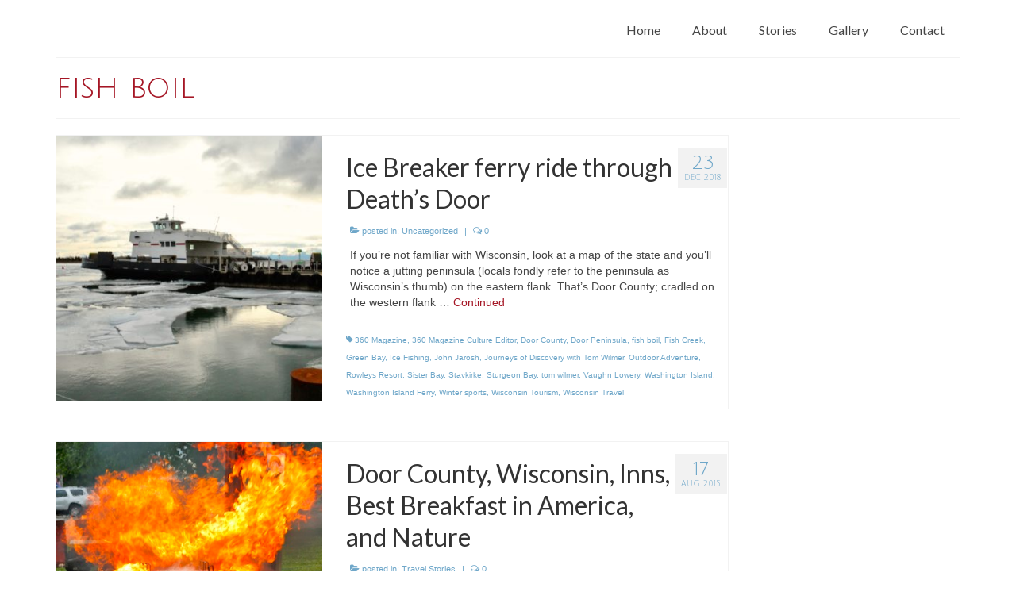

--- FILE ---
content_type: text/html; charset=UTF-8
request_url: https://thomaswilmer.com/tag/fish-boil/
body_size: 10508
content:
<!DOCTYPE html>
<html class="no-js" lang="en-US" itemscope="itemscope" itemtype="https://schema.org/WebPage">
<head>
  <meta charset="UTF-8">
  <meta name="viewport" content="width=device-width, initial-scale=1.0">
  <meta http-equiv="X-UA-Compatible" content="IE=edge">
  <title>fish boil</title>
<meta name='robots' content='max-image-preview:large' />
	<style>img:is([sizes="auto" i], [sizes^="auto," i]) { contain-intrinsic-size: 3000px 1500px }</style>
	<link rel='dns-prefetch' href='//fonts.googleapis.com' />
<link rel="alternate" type="application/rss+xml" title=" &raquo; Feed" href="https://thomaswilmer.com/feed/" />
<link rel="alternate" type="application/rss+xml" title=" &raquo; Comments Feed" href="https://thomaswilmer.com/comments/feed/" />
<link rel="alternate" type="application/rss+xml" title=" &raquo; fish boil Tag Feed" href="https://thomaswilmer.com/tag/fish-boil/feed/" />
		<!-- This site uses the Google Analytics by ExactMetrics plugin v8.11.1 - Using Analytics tracking - https://www.exactmetrics.com/ -->
		<!-- Note: ExactMetrics is not currently configured on this site. The site owner needs to authenticate with Google Analytics in the ExactMetrics settings panel. -->
					<!-- No tracking code set -->
				<!-- / Google Analytics by ExactMetrics -->
		<script type="text/javascript">
/* <![CDATA[ */
window._wpemojiSettings = {"baseUrl":"https:\/\/s.w.org\/images\/core\/emoji\/16.0.1\/72x72\/","ext":".png","svgUrl":"https:\/\/s.w.org\/images\/core\/emoji\/16.0.1\/svg\/","svgExt":".svg","source":{"concatemoji":"https:\/\/thomaswilmer.com\/wp-includes\/js\/wp-emoji-release.min.js?ver=82217d6d93b12be3c1792c7ad1f3c1c3"}};
/*! This file is auto-generated */
!function(s,n){var o,i,e;function c(e){try{var t={supportTests:e,timestamp:(new Date).valueOf()};sessionStorage.setItem(o,JSON.stringify(t))}catch(e){}}function p(e,t,n){e.clearRect(0,0,e.canvas.width,e.canvas.height),e.fillText(t,0,0);var t=new Uint32Array(e.getImageData(0,0,e.canvas.width,e.canvas.height).data),a=(e.clearRect(0,0,e.canvas.width,e.canvas.height),e.fillText(n,0,0),new Uint32Array(e.getImageData(0,0,e.canvas.width,e.canvas.height).data));return t.every(function(e,t){return e===a[t]})}function u(e,t){e.clearRect(0,0,e.canvas.width,e.canvas.height),e.fillText(t,0,0);for(var n=e.getImageData(16,16,1,1),a=0;a<n.data.length;a++)if(0!==n.data[a])return!1;return!0}function f(e,t,n,a){switch(t){case"flag":return n(e,"\ud83c\udff3\ufe0f\u200d\u26a7\ufe0f","\ud83c\udff3\ufe0f\u200b\u26a7\ufe0f")?!1:!n(e,"\ud83c\udde8\ud83c\uddf6","\ud83c\udde8\u200b\ud83c\uddf6")&&!n(e,"\ud83c\udff4\udb40\udc67\udb40\udc62\udb40\udc65\udb40\udc6e\udb40\udc67\udb40\udc7f","\ud83c\udff4\u200b\udb40\udc67\u200b\udb40\udc62\u200b\udb40\udc65\u200b\udb40\udc6e\u200b\udb40\udc67\u200b\udb40\udc7f");case"emoji":return!a(e,"\ud83e\udedf")}return!1}function g(e,t,n,a){var r="undefined"!=typeof WorkerGlobalScope&&self instanceof WorkerGlobalScope?new OffscreenCanvas(300,150):s.createElement("canvas"),o=r.getContext("2d",{willReadFrequently:!0}),i=(o.textBaseline="top",o.font="600 32px Arial",{});return e.forEach(function(e){i[e]=t(o,e,n,a)}),i}function t(e){var t=s.createElement("script");t.src=e,t.defer=!0,s.head.appendChild(t)}"undefined"!=typeof Promise&&(o="wpEmojiSettingsSupports",i=["flag","emoji"],n.supports={everything:!0,everythingExceptFlag:!0},e=new Promise(function(e){s.addEventListener("DOMContentLoaded",e,{once:!0})}),new Promise(function(t){var n=function(){try{var e=JSON.parse(sessionStorage.getItem(o));if("object"==typeof e&&"number"==typeof e.timestamp&&(new Date).valueOf()<e.timestamp+604800&&"object"==typeof e.supportTests)return e.supportTests}catch(e){}return null}();if(!n){if("undefined"!=typeof Worker&&"undefined"!=typeof OffscreenCanvas&&"undefined"!=typeof URL&&URL.createObjectURL&&"undefined"!=typeof Blob)try{var e="postMessage("+g.toString()+"("+[JSON.stringify(i),f.toString(),p.toString(),u.toString()].join(",")+"));",a=new Blob([e],{type:"text/javascript"}),r=new Worker(URL.createObjectURL(a),{name:"wpTestEmojiSupports"});return void(r.onmessage=function(e){c(n=e.data),r.terminate(),t(n)})}catch(e){}c(n=g(i,f,p,u))}t(n)}).then(function(e){for(var t in e)n.supports[t]=e[t],n.supports.everything=n.supports.everything&&n.supports[t],"flag"!==t&&(n.supports.everythingExceptFlag=n.supports.everythingExceptFlag&&n.supports[t]);n.supports.everythingExceptFlag=n.supports.everythingExceptFlag&&!n.supports.flag,n.DOMReady=!1,n.readyCallback=function(){n.DOMReady=!0}}).then(function(){return e}).then(function(){var e;n.supports.everything||(n.readyCallback(),(e=n.source||{}).concatemoji?t(e.concatemoji):e.wpemoji&&e.twemoji&&(t(e.twemoji),t(e.wpemoji)))}))}((window,document),window._wpemojiSettings);
/* ]]> */
</script>
<style id='wp-emoji-styles-inline-css' type='text/css'>

	img.wp-smiley, img.emoji {
		display: inline !important;
		border: none !important;
		box-shadow: none !important;
		height: 1em !important;
		width: 1em !important;
		margin: 0 0.07em !important;
		vertical-align: -0.1em !important;
		background: none !important;
		padding: 0 !important;
	}
</style>
<link rel='stylesheet' id='wp-block-library-css' href='https://thomaswilmer.com/wp-includes/css/dist/block-library/style.min.css?ver=82217d6d93b12be3c1792c7ad1f3c1c3' type='text/css' media='all' />
<style id='classic-theme-styles-inline-css' type='text/css'>
/*! This file is auto-generated */
.wp-block-button__link{color:#fff;background-color:#32373c;border-radius:9999px;box-shadow:none;text-decoration:none;padding:calc(.667em + 2px) calc(1.333em + 2px);font-size:1.125em}.wp-block-file__button{background:#32373c;color:#fff;text-decoration:none}
</style>
<style id='global-styles-inline-css' type='text/css'>
:root{--wp--preset--aspect-ratio--square: 1;--wp--preset--aspect-ratio--4-3: 4/3;--wp--preset--aspect-ratio--3-4: 3/4;--wp--preset--aspect-ratio--3-2: 3/2;--wp--preset--aspect-ratio--2-3: 2/3;--wp--preset--aspect-ratio--16-9: 16/9;--wp--preset--aspect-ratio--9-16: 9/16;--wp--preset--color--black: #000;--wp--preset--color--cyan-bluish-gray: #abb8c3;--wp--preset--color--white: #fff;--wp--preset--color--pale-pink: #f78da7;--wp--preset--color--vivid-red: #cf2e2e;--wp--preset--color--luminous-vivid-orange: #ff6900;--wp--preset--color--luminous-vivid-amber: #fcb900;--wp--preset--color--light-green-cyan: #7bdcb5;--wp--preset--color--vivid-green-cyan: #00d084;--wp--preset--color--pale-cyan-blue: #8ed1fc;--wp--preset--color--vivid-cyan-blue: #0693e3;--wp--preset--color--vivid-purple: #9b51e0;--wp--preset--color--virtue-primary: #a51625;--wp--preset--color--virtue-primary-light: #a56870;--wp--preset--color--very-light-gray: #eee;--wp--preset--color--very-dark-gray: #444;--wp--preset--gradient--vivid-cyan-blue-to-vivid-purple: linear-gradient(135deg,rgba(6,147,227,1) 0%,rgb(155,81,224) 100%);--wp--preset--gradient--light-green-cyan-to-vivid-green-cyan: linear-gradient(135deg,rgb(122,220,180) 0%,rgb(0,208,130) 100%);--wp--preset--gradient--luminous-vivid-amber-to-luminous-vivid-orange: linear-gradient(135deg,rgba(252,185,0,1) 0%,rgba(255,105,0,1) 100%);--wp--preset--gradient--luminous-vivid-orange-to-vivid-red: linear-gradient(135deg,rgba(255,105,0,1) 0%,rgb(207,46,46) 100%);--wp--preset--gradient--very-light-gray-to-cyan-bluish-gray: linear-gradient(135deg,rgb(238,238,238) 0%,rgb(169,184,195) 100%);--wp--preset--gradient--cool-to-warm-spectrum: linear-gradient(135deg,rgb(74,234,220) 0%,rgb(151,120,209) 20%,rgb(207,42,186) 40%,rgb(238,44,130) 60%,rgb(251,105,98) 80%,rgb(254,248,76) 100%);--wp--preset--gradient--blush-light-purple: linear-gradient(135deg,rgb(255,206,236) 0%,rgb(152,150,240) 100%);--wp--preset--gradient--blush-bordeaux: linear-gradient(135deg,rgb(254,205,165) 0%,rgb(254,45,45) 50%,rgb(107,0,62) 100%);--wp--preset--gradient--luminous-dusk: linear-gradient(135deg,rgb(255,203,112) 0%,rgb(199,81,192) 50%,rgb(65,88,208) 100%);--wp--preset--gradient--pale-ocean: linear-gradient(135deg,rgb(255,245,203) 0%,rgb(182,227,212) 50%,rgb(51,167,181) 100%);--wp--preset--gradient--electric-grass: linear-gradient(135deg,rgb(202,248,128) 0%,rgb(113,206,126) 100%);--wp--preset--gradient--midnight: linear-gradient(135deg,rgb(2,3,129) 0%,rgb(40,116,252) 100%);--wp--preset--font-size--small: 13px;--wp--preset--font-size--medium: 20px;--wp--preset--font-size--large: 36px;--wp--preset--font-size--x-large: 42px;--wp--preset--spacing--20: 0.44rem;--wp--preset--spacing--30: 0.67rem;--wp--preset--spacing--40: 1rem;--wp--preset--spacing--50: 1.5rem;--wp--preset--spacing--60: 2.25rem;--wp--preset--spacing--70: 3.38rem;--wp--preset--spacing--80: 5.06rem;--wp--preset--shadow--natural: 6px 6px 9px rgba(0, 0, 0, 0.2);--wp--preset--shadow--deep: 12px 12px 50px rgba(0, 0, 0, 0.4);--wp--preset--shadow--sharp: 6px 6px 0px rgba(0, 0, 0, 0.2);--wp--preset--shadow--outlined: 6px 6px 0px -3px rgba(255, 255, 255, 1), 6px 6px rgba(0, 0, 0, 1);--wp--preset--shadow--crisp: 6px 6px 0px rgba(0, 0, 0, 1);}:where(.is-layout-flex){gap: 0.5em;}:where(.is-layout-grid){gap: 0.5em;}body .is-layout-flex{display: flex;}.is-layout-flex{flex-wrap: wrap;align-items: center;}.is-layout-flex > :is(*, div){margin: 0;}body .is-layout-grid{display: grid;}.is-layout-grid > :is(*, div){margin: 0;}:where(.wp-block-columns.is-layout-flex){gap: 2em;}:where(.wp-block-columns.is-layout-grid){gap: 2em;}:where(.wp-block-post-template.is-layout-flex){gap: 1.25em;}:where(.wp-block-post-template.is-layout-grid){gap: 1.25em;}.has-black-color{color: var(--wp--preset--color--black) !important;}.has-cyan-bluish-gray-color{color: var(--wp--preset--color--cyan-bluish-gray) !important;}.has-white-color{color: var(--wp--preset--color--white) !important;}.has-pale-pink-color{color: var(--wp--preset--color--pale-pink) !important;}.has-vivid-red-color{color: var(--wp--preset--color--vivid-red) !important;}.has-luminous-vivid-orange-color{color: var(--wp--preset--color--luminous-vivid-orange) !important;}.has-luminous-vivid-amber-color{color: var(--wp--preset--color--luminous-vivid-amber) !important;}.has-light-green-cyan-color{color: var(--wp--preset--color--light-green-cyan) !important;}.has-vivid-green-cyan-color{color: var(--wp--preset--color--vivid-green-cyan) !important;}.has-pale-cyan-blue-color{color: var(--wp--preset--color--pale-cyan-blue) !important;}.has-vivid-cyan-blue-color{color: var(--wp--preset--color--vivid-cyan-blue) !important;}.has-vivid-purple-color{color: var(--wp--preset--color--vivid-purple) !important;}.has-black-background-color{background-color: var(--wp--preset--color--black) !important;}.has-cyan-bluish-gray-background-color{background-color: var(--wp--preset--color--cyan-bluish-gray) !important;}.has-white-background-color{background-color: var(--wp--preset--color--white) !important;}.has-pale-pink-background-color{background-color: var(--wp--preset--color--pale-pink) !important;}.has-vivid-red-background-color{background-color: var(--wp--preset--color--vivid-red) !important;}.has-luminous-vivid-orange-background-color{background-color: var(--wp--preset--color--luminous-vivid-orange) !important;}.has-luminous-vivid-amber-background-color{background-color: var(--wp--preset--color--luminous-vivid-amber) !important;}.has-light-green-cyan-background-color{background-color: var(--wp--preset--color--light-green-cyan) !important;}.has-vivid-green-cyan-background-color{background-color: var(--wp--preset--color--vivid-green-cyan) !important;}.has-pale-cyan-blue-background-color{background-color: var(--wp--preset--color--pale-cyan-blue) !important;}.has-vivid-cyan-blue-background-color{background-color: var(--wp--preset--color--vivid-cyan-blue) !important;}.has-vivid-purple-background-color{background-color: var(--wp--preset--color--vivid-purple) !important;}.has-black-border-color{border-color: var(--wp--preset--color--black) !important;}.has-cyan-bluish-gray-border-color{border-color: var(--wp--preset--color--cyan-bluish-gray) !important;}.has-white-border-color{border-color: var(--wp--preset--color--white) !important;}.has-pale-pink-border-color{border-color: var(--wp--preset--color--pale-pink) !important;}.has-vivid-red-border-color{border-color: var(--wp--preset--color--vivid-red) !important;}.has-luminous-vivid-orange-border-color{border-color: var(--wp--preset--color--luminous-vivid-orange) !important;}.has-luminous-vivid-amber-border-color{border-color: var(--wp--preset--color--luminous-vivid-amber) !important;}.has-light-green-cyan-border-color{border-color: var(--wp--preset--color--light-green-cyan) !important;}.has-vivid-green-cyan-border-color{border-color: var(--wp--preset--color--vivid-green-cyan) !important;}.has-pale-cyan-blue-border-color{border-color: var(--wp--preset--color--pale-cyan-blue) !important;}.has-vivid-cyan-blue-border-color{border-color: var(--wp--preset--color--vivid-cyan-blue) !important;}.has-vivid-purple-border-color{border-color: var(--wp--preset--color--vivid-purple) !important;}.has-vivid-cyan-blue-to-vivid-purple-gradient-background{background: var(--wp--preset--gradient--vivid-cyan-blue-to-vivid-purple) !important;}.has-light-green-cyan-to-vivid-green-cyan-gradient-background{background: var(--wp--preset--gradient--light-green-cyan-to-vivid-green-cyan) !important;}.has-luminous-vivid-amber-to-luminous-vivid-orange-gradient-background{background: var(--wp--preset--gradient--luminous-vivid-amber-to-luminous-vivid-orange) !important;}.has-luminous-vivid-orange-to-vivid-red-gradient-background{background: var(--wp--preset--gradient--luminous-vivid-orange-to-vivid-red) !important;}.has-very-light-gray-to-cyan-bluish-gray-gradient-background{background: var(--wp--preset--gradient--very-light-gray-to-cyan-bluish-gray) !important;}.has-cool-to-warm-spectrum-gradient-background{background: var(--wp--preset--gradient--cool-to-warm-spectrum) !important;}.has-blush-light-purple-gradient-background{background: var(--wp--preset--gradient--blush-light-purple) !important;}.has-blush-bordeaux-gradient-background{background: var(--wp--preset--gradient--blush-bordeaux) !important;}.has-luminous-dusk-gradient-background{background: var(--wp--preset--gradient--luminous-dusk) !important;}.has-pale-ocean-gradient-background{background: var(--wp--preset--gradient--pale-ocean) !important;}.has-electric-grass-gradient-background{background: var(--wp--preset--gradient--electric-grass) !important;}.has-midnight-gradient-background{background: var(--wp--preset--gradient--midnight) !important;}.has-small-font-size{font-size: var(--wp--preset--font-size--small) !important;}.has-medium-font-size{font-size: var(--wp--preset--font-size--medium) !important;}.has-large-font-size{font-size: var(--wp--preset--font-size--large) !important;}.has-x-large-font-size{font-size: var(--wp--preset--font-size--x-large) !important;}
:where(.wp-block-post-template.is-layout-flex){gap: 1.25em;}:where(.wp-block-post-template.is-layout-grid){gap: 1.25em;}
:where(.wp-block-columns.is-layout-flex){gap: 2em;}:where(.wp-block-columns.is-layout-grid){gap: 2em;}
:root :where(.wp-block-pullquote){font-size: 1.5em;line-height: 1.6;}
</style>
<link rel='stylesheet' id='acx_fsmi_styles-css' href='https://thomaswilmer.com/wp-content/plugins/floating-social-media-icon/css/style.css?v=4.3.5&#038;ver=82217d6d93b12be3c1792c7ad1f3c1c3' type='text/css' media='all' />
<link rel='stylesheet' id='wp-components-css' href='https://thomaswilmer.com/wp-includes/css/dist/components/style.min.css?ver=82217d6d93b12be3c1792c7ad1f3c1c3' type='text/css' media='all' />
<link rel='stylesheet' id='godaddy-styles-css' href='https://thomaswilmer.com/wp-content/mu-plugins/vendor/wpex/godaddy-launch/includes/Dependencies/GoDaddy/Styles/build/latest.css?ver=2.0.2' type='text/css' media='all' />
<style id='kadence-blocks-global-variables-inline-css' type='text/css'>
:root {--global-kb-font-size-sm:clamp(0.8rem, 0.73rem + 0.217vw, 0.9rem);--global-kb-font-size-md:clamp(1.1rem, 0.995rem + 0.326vw, 1.25rem);--global-kb-font-size-lg:clamp(1.75rem, 1.576rem + 0.543vw, 2rem);--global-kb-font-size-xl:clamp(2.25rem, 1.728rem + 1.63vw, 3rem);--global-kb-font-size-xxl:clamp(2.5rem, 1.456rem + 3.26vw, 4rem);--global-kb-font-size-xxxl:clamp(2.75rem, 0.489rem + 7.065vw, 6rem);}:root {--global-palette1: #3182CE;--global-palette2: #2B6CB0;--global-palette3: #1A202C;--global-palette4: #2D3748;--global-palette5: #4A5568;--global-palette6: #718096;--global-palette7: #EDF2F7;--global-palette8: #F7FAFC;--global-palette9: #ffffff;}
</style>
<link rel='stylesheet' id='virtue_theme-css' href='https://thomaswilmer.com/wp-content/themes/virtue/assets/css/virtue.css?ver=3.4.14' type='text/css' media='all' />
<link rel='stylesheet' id='virtue_skin-css' href='https://thomaswilmer.com/wp-content/themes/virtue/assets/css/skins/default.css?ver=3.4.14' type='text/css' media='all' />
<link rel='stylesheet' id='redux-google-fonts-virtue-css' href='https://fonts.googleapis.com/css?family=Josefin+Sans%3A600%2C400italic%7CLato%3A400%2C700%7CJulius+Sans+One%3A400&#038;subset=latin&#038;ver=82217d6d93b12be3c1792c7ad1f3c1c3' type='text/css' media='all' />
<!--[if lt IE 9]>
<script type="text/javascript" src="https://thomaswilmer.com/wp-content/themes/virtue/assets/js/vendor/respond.min.js?ver=82217d6d93b12be3c1792c7ad1f3c1c3" id="virtue-respond-js"></script>
<![endif]-->
<script type="text/javascript" src="https://thomaswilmer.com/wp-includes/js/jquery/jquery.min.js?ver=3.7.1" id="jquery-core-js"></script>
<script type="text/javascript" src="https://thomaswilmer.com/wp-includes/js/jquery/jquery-migrate.min.js?ver=3.4.1" id="jquery-migrate-js"></script>
<link rel="https://api.w.org/" href="https://thomaswilmer.com/wp-json/" /><link rel="alternate" title="JSON" type="application/json" href="https://thomaswilmer.com/wp-json/wp/v2/tags/620" /><link rel="EditURI" type="application/rsd+xml" title="RSD" href="https://thomaswilmer.com/xmlrpc.php?rsd" />




<!-- Starting Styles For Social Media Icon From Acurax International www.acurax.com -->
<style type='text/css'>
#divBottomRight img 
{
width: 32px; 
}
#divBottomRight 
{
min-width:0px; 
position: static; 
}
@media only screen and (max-width:650px) 
{
#divBottomRight 
{
display:none !important; 
}
}
</style>
<!-- Ending Styles For Social Media Icon From Acurax International www.acurax.com -->



<style type="text/css">#logo {padding-top:0px;}#logo {padding-bottom:0px;}#logo {margin-left:0px;}#logo {margin-right:0px;}#nav-main {margin-top:19px;}#nav-main {margin-bottom:0px;}.headerfont, .tp-caption {font-family:Julius Sans One;}.topbarmenu ul li {font-family:Lato;}.home-message:hover {background-color:#a51625; background-color: rgba(165, 22, 37, 0.6);}
  nav.woocommerce-pagination ul li a:hover, .wp-pagenavi a:hover, .panel-heading .accordion-toggle, .variations .kad_radio_variations label:hover, .variations .kad_radio_variations label.selectedValue {border-color: #a51625;}
  a, #nav-main ul.sf-menu ul li a:hover, .product_price ins .amount, .price ins .amount, .color_primary, .primary-color, #logo a.brand, #nav-main ul.sf-menu a:hover,
  .woocommerce-message:before, .woocommerce-info:before, #nav-second ul.sf-menu a:hover, .footerclass a:hover, .posttags a:hover, .subhead a:hover, .nav-trigger-case:hover .kad-menu-name, 
  .nav-trigger-case:hover .kad-navbtn, #kadbreadcrumbs a:hover, #wp-calendar a, .star-rating, .has-virtue-primary-color {color: #a51625;}
.widget_price_filter .ui-slider .ui-slider-handle, .product_item .kad_add_to_cart:hover, .product_item:hover a.button:hover, .product_item:hover .kad_add_to_cart:hover, .kad-btn-primary, html .woocommerce-page .widget_layered_nav ul.yith-wcan-label li a:hover, html .woocommerce-page .widget_layered_nav ul.yith-wcan-label li.chosen a,
.product-category.grid_item a:hover h5, .woocommerce-message .button, .widget_layered_nav_filters ul li a, .widget_layered_nav ul li.chosen a, .wpcf7 input.wpcf7-submit, .yith-wcan .yith-wcan-reset-navigation,
#containerfooter .menu li a:hover, .bg_primary, .portfolionav a:hover, .home-iconmenu a:hover, p.demo_store, .topclass, #commentform .form-submit #submit, .kad-hover-bg-primary:hover, .widget_shopping_cart_content .checkout,
.login .form-row .button, .variations .kad_radio_variations label.selectedValue, #payment #place_order, .wpcf7 input.wpcf7-back, .shop_table .actions input[type=submit].checkout-button, .cart_totals .checkout-button, input[type="submit"].button, .order-actions .button, .has-virtue-primary-background-color {background: #a51625;}a:hover, .has-virtue-primary-light-color {color: #a56870;} .kad-btn-primary:hover, .login .form-row .button:hover, #payment #place_order:hover, .yith-wcan .yith-wcan-reset-navigation:hover, .widget_shopping_cart_content .checkout:hover,
	.woocommerce-message .button:hover, #commentform .form-submit #submit:hover, .wpcf7 input.wpcf7-submit:hover, .widget_layered_nav_filters ul li a:hover, .cart_totals .checkout-button:hover,
	.widget_layered_nav ul li.chosen a:hover, .shop_table .actions input[type=submit].checkout-button:hover, .wpcf7 input.wpcf7-back:hover, .order-actions .button:hover, input[type="submit"].button:hover, .product_item:hover .kad_add_to_cart, .product_item:hover a.button, .has-virtue-primary-light-background-color {background: #a56870;}.color_gray, .subhead, .subhead a, .posttags, .posttags a, .product_meta a {color:#6fa7c9;}input[type=number]::-webkit-inner-spin-button, input[type=number]::-webkit-outer-spin-button { -webkit-appearance: none; margin: 0; } input[type=number] {-moz-appearance: textfield;}.quantity input::-webkit-outer-spin-button,.quantity input::-webkit-inner-spin-button {display: none;}#containerfooter h3, #containerfooter, .footercredits p, .footerclass a, .footernav ul li a {color:#134f5f;}.topclass {background:#a51625    ;}body {background:transparent ; background-position: 0% 0%;  background-attachment: fixed; }.kad-hidepostauthortop, .postauthortop {display:none;}.product_item .product_details h5 {text-transform: none;}.product_item .product_details h5 {min-height:40px;}@media (max-width: 767px) {.kad-desktop-slider {display:none;}}.entry-content p { margin-bottom:16px;}.home .page-header {
display:none;
}</style><style type="text/css" title="dynamic-css" class="options-output">header #logo a.brand,.logofont{font-family:"Josefin Sans";line-height:42px;font-weight:600;font-style:normal;color:#a51625;font-size:36px;}.kad_tagline{font-family:"Josefin Sans";line-height:25px;font-weight:400;font-style:italic;color:#5e5e5e;font-size:17px;}.product_item .product_details h5{font-family:Lato;line-height:20px;font-weight:normal;font-style:700;font-size:16px;}h1{font-family:"Julius Sans One";line-height:40px;font-weight:400;font-style:normal;color:#a51625;font-size:38px;}h2{font-family:Lato;line-height:40px;font-weight:normal;font-style:normal;font-size:32px;}h3{font-family:Lato;line-height:40px;font-weight:400;font-style:normal;font-size:28px;}h4{font-family:Lato;line-height:40px;font-weight:400;font-style:normal;font-size:24px;}h5{font-family:Lato;line-height:24px;font-weight:700;font-style:normal;font-size:18px;}body{font-family:Verdana, Geneva, sans-serif;line-height:20px;font-weight:400;font-style:normal;font-size:14px;}#nav-main ul.sf-menu a{font-family:Lato;line-height:18px;font-weight:400;font-style:normal;font-size:16px;}#nav-second ul.sf-menu a{font-family:Lato;line-height:22px;font-weight:400;font-style:normal;font-size:18px;}.kad-nav-inner .kad-mnav, .kad-mobile-nav .kad-nav-inner li a,.nav-trigger-case{font-family:Lato;line-height:20px;font-weight:400;font-style:normal;font-size:16px;}</style></head>
<body class="archive tag tag-fish-boil tag-620 wp-embed-responsive wp-theme-virtue wide">
	<div id="kt-skip-link"><a href="#content">Skip to Main Content</a></div>
	<div id="wrapper" class="container">
	<header class="banner headerclass" itemscope itemtype="https://schema.org/WPHeader">
		<div class="container">
		<div class="row">
			<div class="col-md-4 clearfix kad-header-left">
				<div id="logo" class="logocase">
					<a class="brand logofont" href="https://thomaswilmer.com/">
											</a>
									</div> <!-- Close #logo -->
			</div><!-- close logo span -->
							<div class="col-md-8 kad-header-right">
					<nav id="nav-main" class="clearfix" itemscope itemtype="https://schema.org/SiteNavigationElement">
						<ul id="menu-main-menu" class="sf-menu"><li  class=" menu-item-2365"><a href="https://thomaswilmer.com/2311-2/"><span>Home</span></a></li>
<li  class=" menu-item-2317"><a href="https://thomaswilmer.com/about-2/"><span>About</span></a></li>
<li  class=" current_page_parent sf-dropdown menu-item-2318"><a href="https://thomaswilmer.com/travel/"><span>Stories</span></a>
<ul class="sub-menu sf-dropdown-menu dropdown">
	<li  class=" menu-item-2329"><a href="https://thomaswilmer.com/travel/african-safari-adventure-a-seamless-journey-to-the-backside-of-beyond/"><span>African Safari Adventure–a seamless journey to the backside of beyond</span></a></li>
	<li  class=" menu-item-2330"><a href="https://thomaswilmer.com/travel/aloha-festival/"><span>Aloha Festival</span></a></li>
	<li  class=" menu-item-2331"><a href="https://thomaswilmer.com/travel/aussie-outback-cowboy-tradition/"><span>Aussie Outback Cowboy Tradition</span></a></li>
	<li  class=" menu-item-2332"><a href="https://thomaswilmer.com/travel/casa-que-canta/"><span>Casa Que Canta</span></a></li>
	<li  class=" menu-item-2333"><a href="https://thomaswilmer.com/travel/chattanooga-an-enchanting-and-happening-riverside-city/"><span>Chattanooga–an Enchanting and Happening Riverside City</span></a></li>
	<li  class=" menu-item-2334"><a href="https://thomaswilmer.com/travel/death-valley/"><span>Death Valley</span></a></li>
	<li  class=" menu-item-2335"><a href="https://thomaswilmer.com/travel/discover-vibrant-belfast-and-the-antrim-coast-wonderland/"><span>Discover Vibrant Belfast and the Antrim Coast Wonderland</span></a></li>
	<li  class=" menu-item-2336"><a href="https://thomaswilmer.com/travel/dominican-republic/"><span>Dominican Republic</span></a></li>
	<li  class=" menu-item-2337"><a href="https://thomaswilmer.com/travel/finnish-pesapallo-is-similar-to-american-baseball-but-not-quite/"><span>Finnish “Pesäpallo” is similar to American Baseball, but not quite—</span></a></li>
	<li  class=" menu-item-2338"><a href="https://thomaswilmer.com/travel/freedom-flyers/"><span>Freedom Flyers</span></a></li>
	<li  class=" menu-item-2339"><a href="https://thomaswilmer.com/travel/germany/"><span>Germany</span></a></li>
	<li  class=" menu-item-2340"><a href="https://thomaswilmer.com/travel/magical-hong-kong/"><span>Hong Kong</span></a></li>
	<li  class=" menu-item-2341"><a href="https://thomaswilmer.com/travel/lapland/"><span>Lapland</span></a></li>
	<li  class=" menu-item-2342"><a href="https://thomaswilmer.com/travel/malaysia/"><span>Malaysia</span></a></li>
	<li  class=" menu-item-2343"><a href="https://thomaswilmer.com/travel/mandarin-oriental-san-francisco/"><span>Mandarin Oriental San Francisco</span></a></li>
	<li  class=" menu-item-2344"><a href="https://thomaswilmer.com/travel/mustering-cattle-in-queenslands-outback/"><span>Mustering Cattle in Queensland&#8217;s Outback</span></a></li>
	<li  class=" menu-item-2345"><a href="https://thomaswilmer.com/travel/nicaragua/"><span>Nicaragua</span></a></li>
	<li  class=" menu-item-2346"><a href="https://thomaswilmer.com/travel/palau-where-the-rainbow-ends-in-paradise/"><span>Palau–Where the Rainbow Ends–in Paradise</span></a></li>
	<li  class=" menu-item-2347"><a href="https://thomaswilmer.com/travel/paris/"><span>Paris</span></a></li>
	<li  class=" menu-item-2348"><a href="https://thomaswilmer.com/travel/rms-titanic-the-legacy-lives-on-in-belfast/"><span>RMS Titanic–the Legacy Lives on in Belfast</span></a></li>
	<li  class=" sf-dropdown-submenu menu-item-2349"><a href="https://thomaswilmer.com/travel/switzerland/"><span>Switzerland</span></a>
	<ul class="sub-menu sf-dropdown-menu dropdown">
		<li  class=" menu-item-2321"><a href="https://thomaswilmer.com/audio/"><span>Audio</span></a></li>
	</ul>
</li>
</ul>
</li>
<li  class=" sf-dropdown menu-item-2320"><a href="https://thomaswilmer.com/photography/"><span>Gallery</span></a>
<ul class="sub-menu sf-dropdown-menu dropdown">
	<li  class=" sf-dropdown-submenu menu-item-2319"><a href="https://thomaswilmer.com/books/"><span>Books</span></a>
	<ul class="sub-menu sf-dropdown-menu dropdown">
		<li  class=" menu-item-2316"><a href="https://thomaswilmer.com/wine-podcasts/"><span>Winecasts</span></a>
		<ul class="sub-menu sf-dropdown-menu dropdown">
			<li  class=" menu-item-4643"><a href="https://thomaswilmer.com/recycled-chairs/"><span>Recycled Chairs</span></a></li>
			<li  class=" menu-item-2324"><a href="https://thomaswilmer.com/wine-podcasts/ancient-peaks-winery-santa-margarita-ca/"><span>Ancient Peaks Winery–Best Value–Santa Margarita CA</span></a></li>
			<li  class=" menu-item-2325"><a href="https://thomaswilmer.com/wine-podcasts/david-hunt-hunt-cellars-paso-robles-california/"><span>David Hunt, Hunt Cellars Paso Robles California</span></a></li>
			<li  class=" menu-item-2326"><a href="https://thomaswilmer.com/wine-podcasts/laeticia-vineyard-winery/"><span>Laeticia Vineyard &#038; Winery</span></a></li>
			<li  class=" menu-item-2327"><a href="https://thomaswilmer.com/wine-podcasts/pomar-junction-winery-templeton-california/"><span>Pomar Junction Winery Templeton California</span></a></li>
			<li  class=" menu-item-2328"><a href="https://thomaswilmer.com/wine-podcasts/saucelito-canyon-vineyard-ancient-1880s-zin/"><span>Saucelito Canyon Vineyard&#8211;Ancient 1880&#8217;s Zin</span></a></li>
		</ul>
</li>
	</ul>
</li>
	<li  class=" menu-item-2322"><a href="https://thomaswilmer.com/art/"><span>Art</span></a></li>
</ul>
</li>
<li  class=" menu-item-2323"><a href="https://thomaswilmer.com/contact/"><span>Contact</span></a></li>
</ul>					</nav> 
				</div> <!-- Close menuclass-->
			       
		</div> <!-- Close Row -->
		 
	</div> <!-- Close Container -->
	</header>
	<div class="wrap contentclass" role="document">

	<div id="pageheader" class="titleclass">
	<div class="container">
		<div class="page-header">
			<h1 class="entry-title" itemprop="name">
				fish boil			</h1>
			<p class="subtitle"> </p>		</div>
	</div><!--container-->
</div><!--titleclass-->
<div id="content" class="container">
	<div class="row">
		<div class="main col-lg-9 col-md-8  postlist" role="main">

		    <article id="post-5318" class="post-5318 post type-post status-publish format-standard has-post-thumbnail hentry category-uncategorized tag-360-magazine tag-360-magazine-culture-editor tag-door-county tag-door-peninsula tag-fish-boil tag-fish-creek tag-green-bay tag-ice-fishing tag-john-jarosh tag-journeys-of-discovery-with-tom-wilmer tag-outdoor-adventure tag-rowleys-resort tag-sister-bay tag-stavkirke tag-sturgeon-bay tag-tom-wilmer tag-vaughn-lowery tag-washington-island tag-washington-island-ferry tag-winter-sports tag-wisconsin-tourism tag-wisconsin-travel" itemscope="" itemtype="https://schema.org/BlogPosting">
        <div class="row">
                        <div class="col-md-5 post-image-container">
                    <div class="imghoverclass img-margin-center" itemprop="image" itemscope itemtype="https://schema.org/ImageObject">
                        <a href="https://thomaswilmer.com/ice-breaker-ferry-ride-through-deaths-door/" title="Ice Breaker ferry ride through Death&#8217;s Door">
                            <img src="https://thomaswilmer.com/wp-content/uploads/2018/12/IMG_8862-365x365.jpeg" alt="Ice Breaker ferry ride through Death&#8217;s Door" width="365" height="365" itemprop="contentUrl"   class="iconhover" srcset="https://thomaswilmer.com/wp-content/uploads/2018/12/IMG_8862-365x365.jpeg 365w, https://thomaswilmer.com/wp-content/uploads/2018/12/IMG_8862-150x150.jpeg 150w, https://thomaswilmer.com/wp-content/uploads/2018/12/IMG_8862-300x300.jpeg 300w, https://thomaswilmer.com/wp-content/uploads/2018/12/IMG_8862-768x768.jpeg 768w, https://thomaswilmer.com/wp-content/uploads/2018/12/IMG_8862-1024x1024.jpeg 1024w, https://thomaswilmer.com/wp-content/uploads/2018/12/IMG_8862-730x730.jpeg 730w" sizes="(max-width: 365px) 100vw, 365px">
								<meta itemprop="url" content="https://thomaswilmer.com/wp-content/uploads/2018/12/IMG_8862-365x365.jpeg">
								<meta itemprop="width" content="365">
								<meta itemprop="height" content="365">
                        </a> 
                     </div>
                 </div>
                    
            <div class="col-md-7 post-text-container postcontent">
                <div class="postmeta updated color_gray">
	<div class="postdate bg-lightgray headerfont">
		<meta itemprop="datePublished" content="2018-12-23T16:11:46-07:00">
		<span class="postday">23</span>
		Dec 2018	</div>
</div> 
                <header>
                    <a href="https://thomaswilmer.com/ice-breaker-ferry-ride-through-deaths-door/">
                        <h2 class="entry-title" itemprop="name headline">
                            Ice Breaker ferry ride through Death&#8217;s Door 
                        </h2>
                    </a>
                    <div class="subhead">
    <span class="postauthortop author vcard">
    <i class="icon-user"></i> by  <span itemprop="author"><a href="https://thomaswilmer.com/author/tomwilm/" class="fn" rel="author">Thomas Wilmer</a></span> |</span>
      
    <span class="postedintop"><i class="icon-folder-open"></i> posted in: <a href="https://thomaswilmer.com/category/uncategorized/" rel="category tag">Uncategorized</a></span>     <span class="kad-hidepostedin">|</span>
    <span class="postcommentscount">
    <i class="icon-comments-alt"></i> 0    </span>
</div>    
                </header>
                <div class="entry-content" itemprop="description">
                    <p>If you&#8217;re not familiar with Wisconsin, look at a map of the state and you&#8217;ll notice a jutting peninsula (locals fondly refer to the peninsula as Wisconsin&#8217;s thumb) on the eastern flank. That&#8217;s Door County; cradled on the western flank &hellip; <a href="https://thomaswilmer.com/ice-breaker-ferry-ride-through-deaths-door/">Continued</a></p>
                </div>
                <footer>
                <meta itemscope itemprop="mainEntityOfPage" content="https://thomaswilmer.com/ice-breaker-ferry-ride-through-deaths-door/" itemType="https://schema.org/WebPage" itemid="https://thomaswilmer.com/ice-breaker-ferry-ride-through-deaths-door/"><meta itemprop="dateModified" content="2018-12-23T16:11:46-07:00"><div itemprop="publisher" itemscope itemtype="https://schema.org/Organization"><meta itemprop="name" content=""></div>                        <span class="posttags color_gray"><i class="icon-tag"></i> <a href="https://thomaswilmer.com/tag/360-magazine/" rel="tag">360 Magazine</a>, <a href="https://thomaswilmer.com/tag/360-magazine-culture-editor/" rel="tag">360 Magazine Culture Editor</a>, <a href="https://thomaswilmer.com/tag/door-county/" rel="tag">Door County</a>, <a href="https://thomaswilmer.com/tag/door-peninsula/" rel="tag">Door Peninsula</a>, <a href="https://thomaswilmer.com/tag/fish-boil/" rel="tag">fish boil</a>, <a href="https://thomaswilmer.com/tag/fish-creek/" rel="tag">Fish Creek</a>, <a href="https://thomaswilmer.com/tag/green-bay/" rel="tag">Green Bay</a>, <a href="https://thomaswilmer.com/tag/ice-fishing/" rel="tag">Ice Fishing</a>, <a href="https://thomaswilmer.com/tag/john-jarosh/" rel="tag">John Jarosh</a>, <a href="https://thomaswilmer.com/tag/journeys-of-discovery-with-tom-wilmer/" rel="tag">Journeys of Discovery with Tom Wilmer</a>, <a href="https://thomaswilmer.com/tag/outdoor-adventure/" rel="tag">Outdoor Adventure</a>, <a href="https://thomaswilmer.com/tag/rowleys-resort/" rel="tag">Rowleys Resort</a>, <a href="https://thomaswilmer.com/tag/sister-bay/" rel="tag">Sister Bay</a>, <a href="https://thomaswilmer.com/tag/stavkirke/" rel="tag">Stavkirke</a>, <a href="https://thomaswilmer.com/tag/sturgeon-bay/" rel="tag">Sturgeon Bay</a>, <a href="https://thomaswilmer.com/tag/tom-wilmer/" rel="tag">tom wilmer</a>, <a href="https://thomaswilmer.com/tag/vaughn-lowery/" rel="tag">Vaughn Lowery</a>, <a href="https://thomaswilmer.com/tag/washington-island/" rel="tag">Washington Island</a>, <a href="https://thomaswilmer.com/tag/washington-island-ferry/" rel="tag">Washington Island Ferry</a>, <a href="https://thomaswilmer.com/tag/winter-sports/" rel="tag">Winter sports</a>, <a href="https://thomaswilmer.com/tag/wisconsin-tourism/" rel="tag">Wisconsin Tourism</a>, <a href="https://thomaswilmer.com/tag/wisconsin-travel/" rel="tag">Wisconsin Travel</a></span>
                                    </footer>
            </div><!-- Text size -->
        </div><!-- row-->
    </article> <!-- Article -->    <article id="post-3121" class="post-3121 post type-post status-publish format-standard has-post-thumbnail hentry category-travel-stories tag-bbs tag-door-county tag-fish-boil tag-wisconsin" itemscope="" itemtype="https://schema.org/BlogPosting">
        <div class="row">
                        <div class="col-md-5 post-image-container">
                    <div class="imghoverclass img-margin-center" itemprop="image" itemscope itemtype="https://schema.org/ImageObject">
                        <a href="https://thomaswilmer.com/door-county-wisconsin-inns-best-breakfast-in-america-and-nature/" title="Door County, Wisconsin, Inns, Best Breakfast in America, and Nature">
                            <img src="https://thomaswilmer.com/wp-content/uploads/2015/08/Fish-Boil.jpg" alt="Door County, Wisconsin, Inns, Best Breakfast in America, and Nature" width="378" height="321" itemprop="contentUrl"   class="iconhover" srcset="https://thomaswilmer.com/wp-content/uploads/2015/08/Fish-Boil.jpg 378w, https://thomaswilmer.com/wp-content/uploads/2015/08/Fish-Boil-300x255.jpg 300w" sizes="(max-width: 378px) 100vw, 378px">
								<meta itemprop="url" content="https://thomaswilmer.com/wp-content/uploads/2015/08/Fish-Boil.jpg">
								<meta itemprop="width" content="378">
								<meta itemprop="height" content="321">
                        </a> 
                     </div>
                 </div>
                    
            <div class="col-md-7 post-text-container postcontent">
                <div class="postmeta updated color_gray">
	<div class="postdate bg-lightgray headerfont">
		<meta itemprop="datePublished" content="2015-08-17T22:51:49-07:00">
		<span class="postday">17</span>
		Aug 2015	</div>
</div> 
                <header>
                    <a href="https://thomaswilmer.com/door-county-wisconsin-inns-best-breakfast-in-america-and-nature/">
                        <h2 class="entry-title" itemprop="name headline">
                            Door County, Wisconsin, Inns, Best Breakfast in America, and Nature 
                        </h2>
                    </a>
                    <div class="subhead">
    <span class="postauthortop author vcard">
    <i class="icon-user"></i> by  <span itemprop="author"><a href="https://thomaswilmer.com/author/tomwilm/" class="fn" rel="author">Thomas Wilmer</a></span> |</span>
      
    <span class="postedintop"><i class="icon-folder-open"></i> posted in: <a href="https://thomaswilmer.com/category/travel-stories/" rel="category tag">Travel Stories</a></span>     <span class="kad-hidepostedin">|</span>
    <span class="postcommentscount">
    <i class="icon-comments-alt"></i> 0    </span>
</div>    
                </header>
                <div class="entry-content" itemprop="description">
                    <p>Come along and join Correspondent, Tom Wilmer and John Jarosh for an exploration of cool things to do and see in Door County, Wisconsin. We’ll visit with Andy Coulson, owner of the historic White Gull Inn in Fish Creek. The inn &hellip; <a href="https://thomaswilmer.com/door-county-wisconsin-inns-best-breakfast-in-america-and-nature/">Continued</a></p>
                </div>
                <footer>
                <meta itemscope itemprop="mainEntityOfPage" content="https://thomaswilmer.com/door-county-wisconsin-inns-best-breakfast-in-america-and-nature/" itemType="https://schema.org/WebPage" itemid="https://thomaswilmer.com/door-county-wisconsin-inns-best-breakfast-in-america-and-nature/"><meta itemprop="dateModified" content="2015-08-17T22:51:49-07:00"><div itemprop="publisher" itemscope itemtype="https://schema.org/Organization"><meta itemprop="name" content=""></div>                        <span class="posttags color_gray"><i class="icon-tag"></i> <a href="https://thomaswilmer.com/tag/bbs/" rel="tag">B&amp;Bs</a>, <a href="https://thomaswilmer.com/tag/door-county/" rel="tag">Door County</a>, <a href="https://thomaswilmer.com/tag/fish-boil/" rel="tag">fish boil</a>, <a href="https://thomaswilmer.com/tag/wisconsin/" rel="tag">Wisconsin</a></span>
                                    </footer>
            </div><!-- Text size -->
        </div><!-- row-->
    </article> <!-- Article --><div class="wp-pagenavi"></div>
		</div><!-- /.main -->
<aside class="col-lg-3 col-md-4 kad-sidebar" role="complementary" itemscope itemtype="https://schema.org/WPSideBar">
	<div class="sidebar">
			</div><!-- /.sidebar -->
</aside><!-- /aside -->
			</div><!-- /.row-->
		</div><!-- /.content -->
	</div><!-- /.wrap -->
	<footer id="containerfooter" class="footerclass" itemscope itemtype="https://schema.org/WPFooter">
  <div class="container">
  	<div class="row">
  				        		                </div>
        <div class="footercredits clearfix">
    		
    		<div class="footernav clearfix"><ul id="menu-footer" class="footermenu"><li  class=" menu-item-2380"><a href="https://thomaswilmer.com/2311-2/"><span>Home</span></a></li>
<li  class=" menu-item-2381"><a href="https://thomaswilmer.com/about-2/"><span>About</span></a></li>
<li  class=" menu-item-2382"><a href="https://thomaswilmer.com/contact/"><span>Contact</span></a></li>
</ul></div>        	<p>&copy; 2026  - WordPress Theme by <a href="https://www.kadencewp.com/" rel="nofollow noopener noreferrer" target="_blank">Kadence WP</a></p>
    	</div>

  </div>

</footer>

		</div><!--Wrapper-->
		<script type="speculationrules">
{"prefetch":[{"source":"document","where":{"and":[{"href_matches":"\/*"},{"not":{"href_matches":["\/wp-*.php","\/wp-admin\/*","\/wp-content\/uploads\/*","\/wp-content\/*","\/wp-content\/plugins\/*","\/wp-content\/themes\/virtue\/*","\/*\\?(.+)"]}},{"not":{"selector_matches":"a[rel~=\"nofollow\"]"}},{"not":{"selector_matches":".no-prefetch, .no-prefetch a"}}]},"eagerness":"conservative"}]}
</script>
<script type="text/javascript" src="https://thomaswilmer.com/wp-content/themes/virtue/assets/js/min/bootstrap-min.js?ver=3.4.14" id="bootstrap-js"></script>
<script type="text/javascript" src="https://thomaswilmer.com/wp-includes/js/hoverIntent.min.js?ver=1.10.2" id="hoverIntent-js"></script>
<script type="text/javascript" src="https://thomaswilmer.com/wp-includes/js/imagesloaded.min.js?ver=5.0.0" id="imagesloaded-js"></script>
<script type="text/javascript" src="https://thomaswilmer.com/wp-includes/js/masonry.min.js?ver=4.2.2" id="masonry-js"></script>
<script type="text/javascript" src="https://thomaswilmer.com/wp-content/themes/virtue/assets/js/min/plugins-min.js?ver=3.4.14" id="virtue_plugins-js"></script>
<script type="text/javascript" src="https://thomaswilmer.com/wp-content/themes/virtue/assets/js/min/magnific-popup-min.js?ver=3.4.14" id="magnific-popup-js"></script>
<script type="text/javascript" id="virtue-lightbox-init-js-extra">
/* <![CDATA[ */
var virtue_lightbox = {"loading":"Loading...","of":"%curr% of %total%","error":"The Image could not be loaded."};
/* ]]> */
</script>
<script type="text/javascript" src="https://thomaswilmer.com/wp-content/themes/virtue/assets/js/min/virtue-lightbox-init-min.js?ver=3.4.14" id="virtue-lightbox-init-js"></script>
<script type="text/javascript" src="https://thomaswilmer.com/wp-content/themes/virtue/assets/js/min/main-min.js?ver=3.4.14" id="virtue_main-js"></script>
	</body>
</html>